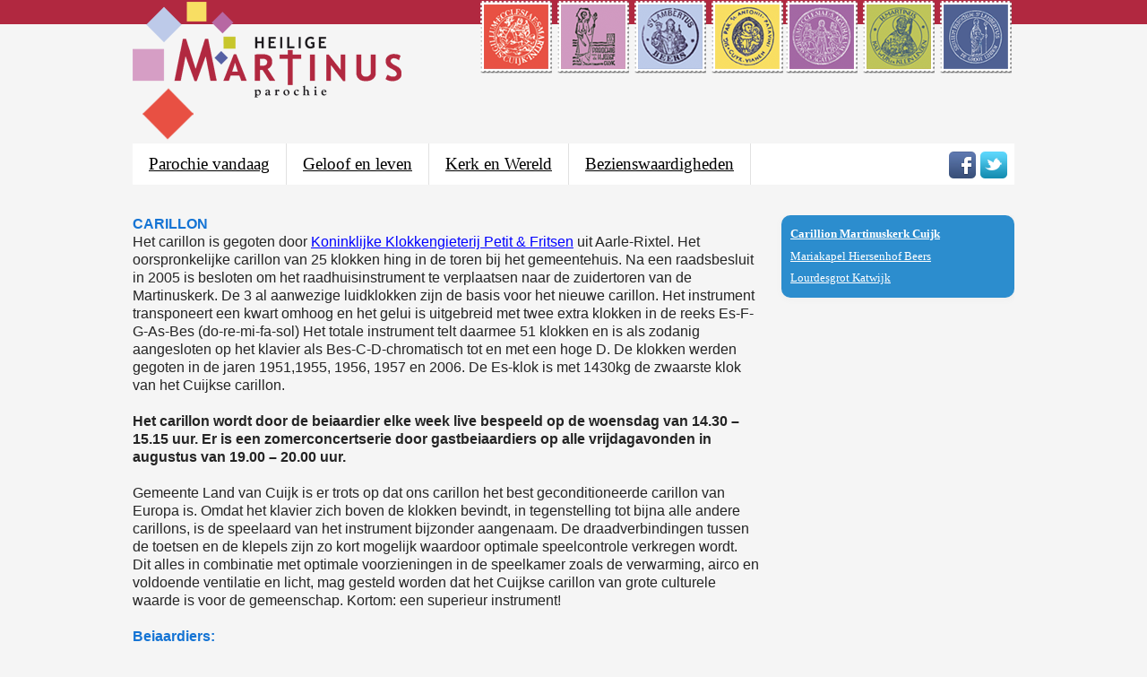

--- FILE ---
content_type: text/css
request_url: https://martinuscuijk.nl/css/home.css
body_size: -74
content:
.wrapper.top
{
    background: url(../images/topbarC.png) repeat-x;
    background-color: #EEEEEE;
}


--- FILE ---
content_type: text/css
request_url: https://martinuscuijk.nl/css/prettyPhoto.css
body_size: 20617
content:
div.pp_default .pp_top,div.pp_default .pp_top .pp_middle,div.pp_default .pp_top .pp_left,div.pp_default .pp_top .pp_right,div.pp_default .pp_bottom,div.pp_default .pp_bottom .pp_left,div.pp_default .pp_bottom .pp_middle,div.pp_default .pp_bottom .pp_right{height:13px}
div.pp_default .pp_top .pp_left{background:url(/zonnebloem/images/prettyPhoto/default/sprite.png) -78px -93px no-repeat}
div.pp_default .pp_top .pp_middle{background:url(/zonnebloem/images/prettyPhoto/default/sprite_x.png) top left repeat-x}
div.pp_default .pp_top .pp_right{background:url(/zonnebloem/images/prettyPhoto/default/sprite.png) -112px -93px no-repeat}
div.pp_default .pp_content .ppt{color:#f8f8f8}
div.pp_default .pp_content_container .pp_left{background:url(/zonnebloem/images/prettyPhoto/default/sprite_y.png) -7px 0 repeat-y;padding-left:13px}
div.pp_default .pp_content_container .pp_right{background:url(/zonnebloem/images/prettyPhoto/default/sprite_y.png) top right repeat-y;padding-right:13px}
div.pp_default .pp_next:hover{background:url(/zonnebloem/images/prettyPhoto/default/sprite_next.png) center right no-repeat;cursor:pointer}
div.pp_default .pp_previous:hover{background:url(/zonnebloem/images/prettyPhoto/default/sprite_prev.png) center left no-repeat;cursor:pointer}
div.pp_default .pp_expand{background:url(/zonnebloem/images/prettyPhoto/default/sprite.png) 0 -29px no-repeat;cursor:pointer;height:28px;width:28px}
div.pp_default .pp_expand:hover{background:url(/zonnebloem/images/prettyPhoto/default/sprite.png) 0 -56px no-repeat;cursor:pointer}
div.pp_default .pp_contract{background:url(/zonnebloem/images/prettyPhoto/default/sprite.png) 0 -84px no-repeat;cursor:pointer;height:28px;width:28px}
div.pp_default .pp_contract:hover{background:url(/zonnebloem/images/prettyPhoto/default/sprite.png) 0 -113px no-repeat;cursor:pointer}
div.pp_default .pp_close{background:url(/zonnebloem/images/prettyPhoto/default/sprite.png) 2px 1px no-repeat;cursor:pointer;height:30px;width:30px}
div.pp_default .pp_gallery ul li a{background:url(/zonnebloem/images/prettyPhoto/default/default_thumb.png) center center #f8f8f8;border:1px solid #aaa}
div.pp_default .pp_social{margin-top:7px}
div.pp_default .pp_gallery a.pp_arrow_previous,div.pp_default .pp_gallery a.pp_arrow_next{left:auto;position:static}
div.pp_default .pp_nav .pp_play,div.pp_default .pp_nav .pp_pause{background:url(/zonnebloem/images/prettyPhoto/default/sprite.png) -51px 1px no-repeat;height:30px;width:30px}
div.pp_default .pp_nav .pp_pause{background-position:-51px -29px}
div.pp_default a.pp_arrow_previous,div.pp_default a.pp_arrow_next{background:url(/zonnebloem/images/prettyPhoto/default/sprite.png) -31px -3px no-repeat;height:20px;margin:4px 0 0;width:20px}
div.pp_default a.pp_arrow_next{background-position:-82px -3px;left:52px}
div.pp_default .pp_content_container .pp_details{margin-top:5px}
div.pp_default .pp_nav{clear:none;height:30px;position:relative;width:110px}
div.pp_default .pp_nav .currentTextHolder{color:#999;font-family:Georgia;font-size:11px;font-style:italic;left:75px;line-height:25px;margin:0;padding:0 0 0 10px;position:absolute;top:2px}
div.pp_default .pp_close:hover,div.pp_default .pp_nav .pp_play:hover,div.pp_default .pp_nav .pp_pause:hover,div.pp_default .pp_arrow_next:hover,div.pp_default .pp_arrow_previous:hover{opacity:0.7}
div.pp_default .pp_description{font-size:11px;font-weight:700;line-height:14px;margin:5px 50px 5px 0}
div.pp_default .pp_bottom .pp_left{background:url(/zonnebloem/images/prettyPhoto/default/sprite.png) -78px -127px no-repeat}
div.pp_default .pp_bottom .pp_middle{background:url(/zonnebloem/images/prettyPhoto/default/sprite_x.png) bottom left repeat-x}
div.pp_default .pp_bottom .pp_right{background:url(/zonnebloem/images/prettyPhoto/default/sprite.png) -112px -127px no-repeat}
div.pp_default .pp_loaderIcon{background:url(/zonnebloem/images/prettyPhoto/default/loader.gif) center center no-repeat}
div.light_rounded .pp_top .pp_left{background:url(/zonnebloem/images/prettyPhoto/light_rounded/sprite.png) -88px -53px no-repeat}
div.light_rounded .pp_top .pp_right{background:url(/zonnebloem/images/prettyPhoto/light_rounded/sprite.png) -110px -53px no-repeat}
div.light_rounded .pp_next:hover{background:url(/zonnebloem/images/prettyPhoto/light_rounded/btnNext.png) center right no-repeat;cursor:pointer}
div.light_rounded .pp_previous:hover{background:url(/zonnebloem/images/prettyPhoto/light_rounded/btnPrevious.png) center left no-repeat;cursor:pointer}
div.light_rounded .pp_expand{background:url(/zonnebloem/images/prettyPhoto/light_rounded/sprite.png) -31px -26px no-repeat;cursor:pointer}
div.light_rounded .pp_expand:hover{background:url(/zonnebloem/images/prettyPhoto/light_rounded/sprite.png) -31px -47px no-repeat;cursor:pointer}
div.light_rounded .pp_contract{background:url(/zonnebloem/images/prettyPhoto/light_rounded/sprite.png) 0 -26px no-repeat;cursor:pointer}
div.light_rounded .pp_contract:hover{background:url(/zonnebloem/images/prettyPhoto/light_rounded/sprite.png) 0 -47px no-repeat;cursor:pointer}
div.light_rounded .pp_close{background:url(/zonnebloem/images/prettyPhoto/light_rounded/sprite.png) -1px -1px no-repeat;cursor:pointer;height:22px;width:75px}
div.light_rounded .pp_nav .pp_play{background:url(/zonnebloem/images/prettyPhoto/light_rounded/sprite.png) -1px -100px no-repeat;height:15px;width:14px}
div.light_rounded .pp_nav .pp_pause{background:url(/zonnebloem/images/prettyPhoto/light_rounded/sprite.png) -24px -100px no-repeat;height:15px;width:14px}
div.light_rounded .pp_arrow_previous{background:url(/zonnebloem/images/prettyPhoto/light_rounded/sprite.png) 0 -71px no-repeat}
div.light_rounded .pp_arrow_next{background:url(/zonnebloem/images/prettyPhoto/light_rounded/sprite.png) -22px -71px no-repeat}
div.light_rounded .pp_bottom .pp_left{background:url(/zonnebloem/images/prettyPhoto/light_rounded/sprite.png) -88px -80px no-repeat}
div.light_rounded .pp_bottom .pp_right{background:url(/zonnebloem/images/prettyPhoto/light_rounded/sprite.png) -110px -80px no-repeat}
div.dark_rounded .pp_top .pp_left{background:url(/zonnebloem/images/prettyPhoto/dark_rounded/sprite.png) -88px -53px no-repeat}
div.dark_rounded .pp_top .pp_right{background:url(/zonnebloem/images/prettyPhoto/dark_rounded/sprite.png) -110px -53px no-repeat}
div.dark_rounded .pp_content_container .pp_left{background:url(/zonnebloem/images/prettyPhoto/dark_rounded/contentPattern.png) top left repeat-y}
div.dark_rounded .pp_content_container .pp_right{background:url(/zonnebloem/images/prettyPhoto/dark_rounded/contentPattern.png) top right repeat-y}
div.dark_rounded .pp_next:hover{background:url(/zonnebloem/images/prettyPhoto/dark_rounded/btnNext.png) center right no-repeat;cursor:pointer}
div.dark_rounded .pp_previous:hover{background:url(/zonnebloem/images/prettyPhoto/dark_rounded/btnPrevious.png) center left no-repeat;cursor:pointer}
div.dark_rounded .pp_expand{background:url(/zonnebloem/images/prettyPhoto/dark_rounded/sprite.png) -31px -26px no-repeat;cursor:pointer}
div.dark_rounded .pp_expand:hover{background:url(/zonnebloem/images/prettyPhoto/dark_rounded/sprite.png) -31px -47px no-repeat;cursor:pointer}
div.dark_rounded .pp_contract{background:url(/zonnebloem/images/prettyPhoto/dark_rounded/sprite.png) 0 -26px no-repeat;cursor:pointer}
div.dark_rounded .pp_contract:hover{background:url(/zonnebloem/images/prettyPhoto/dark_rounded/sprite.png) 0 -47px no-repeat;cursor:pointer}
div.dark_rounded .pp_close{background:url(/zonnebloem/images/prettyPhoto/dark_rounded/sprite.png) -1px -1px no-repeat;cursor:pointer;height:22px;width:75px}
div.dark_rounded .pp_description{color:#fff;margin-right:85px}
div.dark_rounded .pp_nav .pp_play{background:url(/zonnebloem/images/prettyPhoto/dark_rounded/sprite.png) -1px -100px no-repeat;height:15px;width:14px}
div.dark_rounded .pp_nav .pp_pause{background:url(/zonnebloem/images/prettyPhoto/dark_rounded/sprite.png) -24px -100px no-repeat;height:15px;width:14px}
div.dark_rounded .pp_arrow_previous{background:url(/zonnebloem/images/prettyPhoto/dark_rounded/sprite.png) 0 -71px no-repeat}
div.dark_rounded .pp_arrow_next{background:url(/zonnebloem/images/prettyPhoto/dark_rounded/sprite.png) -22px -71px no-repeat}
div.dark_rounded .pp_bottom .pp_left{background:url(/zonnebloem/images/prettyPhoto/dark_rounded/sprite.png) -88px -80px no-repeat}
div.dark_rounded .pp_bottom .pp_right{background:url(/zonnebloem/images/prettyPhoto/dark_rounded/sprite.png) -110px -80px no-repeat}
div.dark_rounded .pp_loaderIcon{background:url(/zonnebloem/images/prettyPhoto/dark_rounded/loader.gif) center center no-repeat}
div.dark_square .pp_left,div.dark_square .pp_middle,div.dark_square .pp_right,div.dark_square .pp_content{background:#000}
div.dark_square .pp_description{color:#fff;margin:0 85px 0 0}
div.dark_square .pp_loaderIcon{background:url(/zonnebloem/images/prettyPhoto/dark_square/loader.gif) center center no-repeat}
div.dark_square .pp_expand{background:url(/zonnebloem/images/prettyPhoto/dark_square/sprite.png) -31px -26px no-repeat;cursor:pointer}
div.dark_square .pp_expand:hover{background:url(/zonnebloem/images/prettyPhoto/dark_square/sprite.png) -31px -47px no-repeat;cursor:pointer}
div.dark_square .pp_contract{background:url(/zonnebloem/images/prettyPhoto/dark_square/sprite.png) 0 -26px no-repeat;cursor:pointer}
div.dark_square .pp_contract:hover{background:url(/zonnebloem/images/prettyPhoto/dark_square/sprite.png) 0 -47px no-repeat;cursor:pointer}
div.dark_square .pp_close{background:url(/zonnebloem/images/prettyPhoto/dark_square/sprite.png) -1px -1px no-repeat;cursor:pointer;height:22px;width:75px}
div.dark_square .pp_nav{clear:none}
div.dark_square .pp_nav .pp_play{background:url(/zonnebloem/images/prettyPhoto/dark_square/sprite.png) -1px -100px no-repeat;height:15px;width:14px}
div.dark_square .pp_nav .pp_pause{background:url(/zonnebloem/images/prettyPhoto/dark_square/sprite.png) -24px -100px no-repeat;height:15px;width:14px}
div.dark_square .pp_arrow_previous{background:url(/zonnebloem/images/prettyPhoto/dark_square/sprite.png) 0 -71px no-repeat}
div.dark_square .pp_arrow_next{background:url(/zonnebloem/images/prettyPhoto/dark_square/sprite.png) -22px -71px no-repeat}
div.dark_square .pp_next:hover{background:url(/zonnebloem/images/prettyPhoto/dark_square/btnNext.png) center right no-repeat;cursor:pointer}
div.dark_square .pp_previous:hover{background:url(/zonnebloem/images/prettyPhoto/dark_square/btnPrevious.png) center left no-repeat;cursor:pointer}
div.light_square .pp_expand{background:url(/zonnebloem/images/prettyPhoto/light_square/sprite.png) -31px -26px no-repeat;cursor:pointer}
div.light_square .pp_expand:hover{background:url(/zonnebloem/images/prettyPhoto/light_square/sprite.png) -31px -47px no-repeat;cursor:pointer}
div.light_square .pp_contract{background:url(/zonnebloem/images/prettyPhoto/light_square/sprite.png) 0 -26px no-repeat;cursor:pointer}
div.light_square .pp_contract:hover{background:url(/zonnebloem/images/prettyPhoto/light_square/sprite.png) 0 -47px no-repeat;cursor:pointer}
div.light_square .pp_close{background:url(/zonnebloem/images/prettyPhoto/light_square/sprite.png) -1px -1px no-repeat;cursor:pointer;height:22px;width:75px}
div.light_square .pp_nav .pp_play{background:url(/zonnebloem/images/prettyPhoto/light_square/sprite.png) -1px -100px no-repeat;height:15px;width:14px}
div.light_square .pp_nav .pp_pause{background:url(/zonnebloem/images/prettyPhoto/light_square/sprite.png) -24px -100px no-repeat;height:15px;width:14px}
div.light_square .pp_arrow_previous{background:url(/zonnebloem/images/prettyPhoto/light_square/sprite.png) 0 -71px no-repeat}
div.light_square .pp_arrow_next{background:url(/zonnebloem/images/prettyPhoto/light_square/sprite.png) -22px -71px no-repeat}
div.light_square .pp_next:hover{background:url(/zonnebloem/images/prettyPhoto/light_square/btnNext.png) center right no-repeat;cursor:pointer}
div.light_square .pp_previous:hover{background:url(/zonnebloem/images/prettyPhoto/light_square/btnPrevious.png) center left no-repeat;cursor:pointer}
div.facebook .pp_top .pp_left{background:url(/zonnebloem/images/prettyPhoto/facebook/sprite.png) -88px -53px no-repeat}
div.facebook .pp_top .pp_middle{background:url(/zonnebloem/images/prettyPhoto/facebook/contentPatternTop.png) top left repeat-x}
div.facebook .pp_top .pp_right{background:url(/zonnebloem/images/prettyPhoto/facebook/sprite.png) -110px -53px no-repeat}
div.facebook .pp_content_container .pp_left{background:url(/zonnebloem/images/prettyPhoto/facebook/contentPatternLeft.png) top left repeat-y}
div.facebook .pp_content_container .pp_right{background:url(/zonnebloem/images/prettyPhoto/facebook/contentPatternRight.png) top right repeat-y}
div.facebook .pp_expand{background:url(/zonnebloem/images/prettyPhoto/facebook/sprite.png) -31px -26px no-repeat;cursor:pointer}
div.facebook .pp_expand:hover{background:url(/zonnebloem/images/prettyPhoto/facebook/sprite.png) -31px -47px no-repeat;cursor:pointer}
div.facebook .pp_contract{background:url(/zonnebloem/images/prettyPhoto/facebook/sprite.png) 0 -26px no-repeat;cursor:pointer}
div.facebook .pp_contract:hover{background:url(/zonnebloem/images/prettyPhoto/facebook/sprite.png) 0 -47px no-repeat;cursor:pointer}
div.facebook .pp_close{background:url(/zonnebloem/images/prettyPhoto/facebook/sprite.png) -1px -1px no-repeat;cursor:pointer;height:22px;width:22px}
div.facebook .pp_description{margin:0 37px 0 0}
div.facebook .pp_loaderIcon{background:url(/zonnebloem/images/prettyPhoto/facebook/loader.gif) center center no-repeat}
div.facebook .pp_arrow_previous{background:url(/zonnebloem/images/prettyPhoto/facebook/sprite.png) 0 -71px no-repeat;height:22px;margin-top:0;width:22px}
div.facebook .pp_arrow_previous.disabled{background-position:0 -96px;cursor:default}
div.facebook .pp_arrow_next{background:url(/zonnebloem/images/prettyPhoto/facebook/sprite.png) -32px -71px no-repeat;height:22px;margin-top:0;width:22px}
div.facebook .pp_arrow_next.disabled{background-position:-32px -96px;cursor:default}
div.facebook .pp_nav{margin-top:0}
div.facebook .pp_nav p{font-size:15px;padding:0 3px 0 4px}
div.facebook .pp_nav .pp_play{background:url(/zonnebloem/images/prettyPhoto/facebook/sprite.png) -1px -123px no-repeat;height:22px;width:22px}
div.facebook .pp_nav .pp_pause{background:url(/zonnebloem/images/prettyPhoto/facebook/sprite.png) -32px -123px no-repeat;height:22px;width:22px}
div.facebook .pp_next:hover{background:url(/zonnebloem/images/prettyPhoto/facebook/btnNext.png) center right no-repeat;cursor:pointer}
div.facebook .pp_previous:hover{background:url(/zonnebloem/images/prettyPhoto/facebook/btnPrevious.png) center left no-repeat;cursor:pointer}
div.facebook .pp_bottom .pp_left{background:url(/zonnebloem/images/prettyPhoto/facebook/sprite.png) -88px -80px no-repeat}
div.facebook .pp_bottom .pp_middle{background:url(/zonnebloem/images/prettyPhoto/facebook/contentPatternBottom.png) top left repeat-x}
div.facebook .pp_bottom .pp_right{background:url(/zonnebloem/images/prettyPhoto/facebook/sprite.png) -110px -80px no-repeat}
div.pp_pic_holder a:focus{outline:none}
div.pp_overlay{background:#000;display:none;left:0;position:absolute;top:0;width:100%;z-index:9500}
div.pp_pic_holder{display:none;position:absolute;width:100px;z-index:10000}
.pp_content{height:40px;min-width:40px}
* html .pp_content{width:40px}
.pp_content_container{position:relative;text-align:left;width:100%}
.pp_content_container .pp_left{padding-left:20px}
.pp_content_container .pp_right{padding-right:20px}
.pp_content_container .pp_details{float:left;margin:10px 0 2px}
.pp_description{display:none;margin:0}
.pp_social{float:left;margin:0}
.pp_social .facebook{float:left;margin-left:5px;overflow:hidden;width:55px}
.pp_social .twitter{float:left}
.pp_nav{clear:right;float:left;margin:3px 10px 0 0}
.pp_nav p{float:left;margin:2px 4px;white-space:nowrap}
.pp_nav .pp_play,.pp_nav .pp_pause{float:left;margin-right:4px;text-indent:-10000px}
a.pp_arrow_previous,a.pp_arrow_next{display:block;float:left;height:15px;margin-top:3px;overflow:hidden;text-indent:-10000px;width:14px}
.pp_hoverContainer{position:absolute;top:0;width:100%;z-index:2000}
.pp_gallery{display:none;left:50%;margin-top:-50px;position:absolute;z-index:10000}
.pp_gallery div{float:left;overflow:hidden;position:relative}
.pp_gallery ul{float:left;height:35px;margin:0 0 0 5px;padding:0;position:relative;white-space:nowrap}
.pp_gallery ul a{border:1px rgba(0,0,0,0.5) solid;display:block;float:left;height:33px;overflow:hidden}
.pp_gallery ul a img{border:0}
.pp_gallery li{display:block;float:left;margin:0 5px 0 0;padding:0}
.pp_gallery li.default a{background:url(/zonnebloem/images/prettyPhoto/facebook/default_thumbnail.gif) 0 0 no-repeat;display:block;height:33px;width:50px}
.pp_gallery .pp_arrow_previous,.pp_gallery .pp_arrow_next{margin-top:7px!important}
a.pp_next{background:url(/zonnebloem/images/prettyPhoto/light_rounded/btnNext.png) 10000px 10000px no-repeat;display:block;float:right;height:100%;text-indent:-10000px;width:49%}
a.pp_previous{background:url(/zonnebloem/images/prettyPhoto/light_rounded/btnNext.png) 10000px 10000px no-repeat;display:block;float:left;height:100%;text-indent:-10000px;width:49%}
a.pp_expand,a.pp_contract{cursor:pointer;display:none;height:20px;position:absolute;right:30px;text-indent:-10000px;top:10px;width:20px;z-index:20000}
a.pp_close{display:block;line-height:22px;position:absolute;right:0;text-indent:-10000px;top:0}
.pp_loaderIcon{display:block;height:24px;left:50%;margin:-12px 0 0 -12px;position:absolute;top:50%;width:24px}
#pp_full_res{line-height:1!important}
#pp_full_res .pp_inline{text-align:left}
#pp_full_res .pp_inline p{margin:0 0 15px}
div.ppt{color:#fff;display:none;font-size:17px;margin:0 0 5px 15px;z-index:9999}
div.pp_default .pp_content,div.light_rounded .pp_content{background-color:#fff}
div.pp_default #pp_full_res .pp_inline,div.light_rounded .pp_content .ppt,div.light_rounded #pp_full_res .pp_inline,div.light_square .pp_content .ppt,div.light_square #pp_full_res .pp_inline,div.facebook .pp_content .ppt,div.facebook #pp_full_res .pp_inline{color:#000}
div.pp_default .pp_gallery ul li a:hover,div.pp_default .pp_gallery ul li.selected a,.pp_gallery ul a:hover,.pp_gallery li.selected a{border-color:#fff}
div.pp_default .pp_details,div.light_rounded .pp_details,div.dark_rounded .pp_details,div.dark_square .pp_details,div.light_square .pp_details,div.facebook .pp_details{position:relative}
div.light_rounded .pp_top .pp_middle,div.light_rounded .pp_content_container .pp_left,div.light_rounded .pp_content_container .pp_right,div.light_rounded .pp_bottom .pp_middle,div.light_square .pp_left,div.light_square .pp_middle,div.light_square .pp_right,div.light_square .pp_content,div.facebook .pp_content{background:#fff}
div.light_rounded .pp_description,div.light_square .pp_description{margin-right:85px}
div.light_rounded .pp_gallery a.pp_arrow_previous,div.light_rounded .pp_gallery a.pp_arrow_next,div.dark_rounded .pp_gallery a.pp_arrow_previous,div.dark_rounded .pp_gallery a.pp_arrow_next,div.dark_square .pp_gallery a.pp_arrow_previous,div.dark_square .pp_gallery a.pp_arrow_next,div.light_square .pp_gallery a.pp_arrow_previous,div.light_square .pp_gallery a.pp_arrow_next{margin-top:12px!important}
div.light_rounded .pp_arrow_previous.disabled,div.dark_rounded .pp_arrow_previous.disabled,div.dark_square .pp_arrow_previous.disabled,div.light_square .pp_arrow_previous.disabled{background-position:0 -87px;cursor:default}
div.light_rounded .pp_arrow_next.disabled,div.dark_rounded .pp_arrow_next.disabled,div.dark_square .pp_arrow_next.disabled,div.light_square .pp_arrow_next.disabled{background-position:-22px -87px;cursor:default}
div.light_rounded .pp_loaderIcon,div.light_square .pp_loaderIcon{background:url(/zonnebloem/images/prettyPhoto/light_rounded/loader.gif) center center no-repeat}
div.dark_rounded .pp_top .pp_middle,div.dark_rounded .pp_content,div.dark_rounded .pp_bottom .pp_middle{background:url(/zonnebloem/images/prettyPhoto/dark_rounded/contentPattern.png) top left repeat}
div.dark_rounded .currentTextHolder,div.dark_square .currentTextHolder{color:#c4c4c4}
div.dark_rounded #pp_full_res .pp_inline,div.dark_square #pp_full_res .pp_inline{color:#fff}
.pp_top,.pp_bottom{height:20px;position:relative}
* html .pp_top,* html .pp_bottom{padding:0 20px}
.pp_top .pp_left,.pp_bottom .pp_left{height:20px;left:0;position:absolute;width:20px}
.pp_top .pp_middle,.pp_bottom .pp_middle{height:20px;left:20px;position:absolute;right:20px}
* html .pp_top .pp_middle,* html .pp_bottom .pp_middle{left:0;position:static}
.pp_top .pp_right,.pp_bottom .pp_right{height:20px;left:auto;position:absolute;right:0;top:0;width:20px}
.pp_fade,.pp_gallery li.default a img{display:none}

--- FILE ---
content_type: text/css
request_url: https://martinuscuijk.nl/css/overlay.css
body_size: 1286
content:
.fancybox-wrap {
	background: #1a191f;
}
.splash_overlay{
	width: 100%;
	height: 100%;
	position: relative;
	display: none;
	overflow: hidden;
}
	#bg { position: fixed; top: 0; right: 0; }
.bgwidth { width: 100%; }
.bgheight { height: 100%; }


.splash_content{
	margin: 100px 0 0 100px;
	width: 640px;
	height:380px;
}
.splash_overlay h1{
	display: none;
	position: absolute;
	padding-bottom: 40px;
	font-size: 80px;
	color: #fff;
	border-bottom: 1px solid #38383f;
}
	.splash_overlay h1 span{
		display:block;
	}
.splash_overlay .splash_actions{
	display: none;
	position: absolute;
	top: 380px;
}
	.splash_overlay .splash_actions span{
		display: block;
		padding: 10px 0 0 140px;
		color: #fff;
		clear: both;
	}
	.splash_overlay .splash_actions a{
		display: block;
		float:left;
		height:40px;
		line-height: 40px;
		margin-left:8px;
		padding-left: 26px;
		font-size: 20px;
		color: #0090d4;
		text-shadow:0 1px 2px rgba(0,0,0,.2);
		background: url(../images/icon-arrow-white-small.png) no-repeat left center;
		-webkit-transition:all .3s;
		-moz-transition:all .3s;
		-o-transition:all .3s;
		transition:all .3s;
	}
		.splash_overlay .splash_actions a:hover{
			margin-left:12px;
			color: #00a0ec;
			text-shadow:0 0 6px rgba(0,144,212,.3);
		}
		.splash_overlay .splash_actions a.large{
			font-size: 36px;
			background: url(../images/icon-arrow-white-large.png) no-repeat left center;
		}